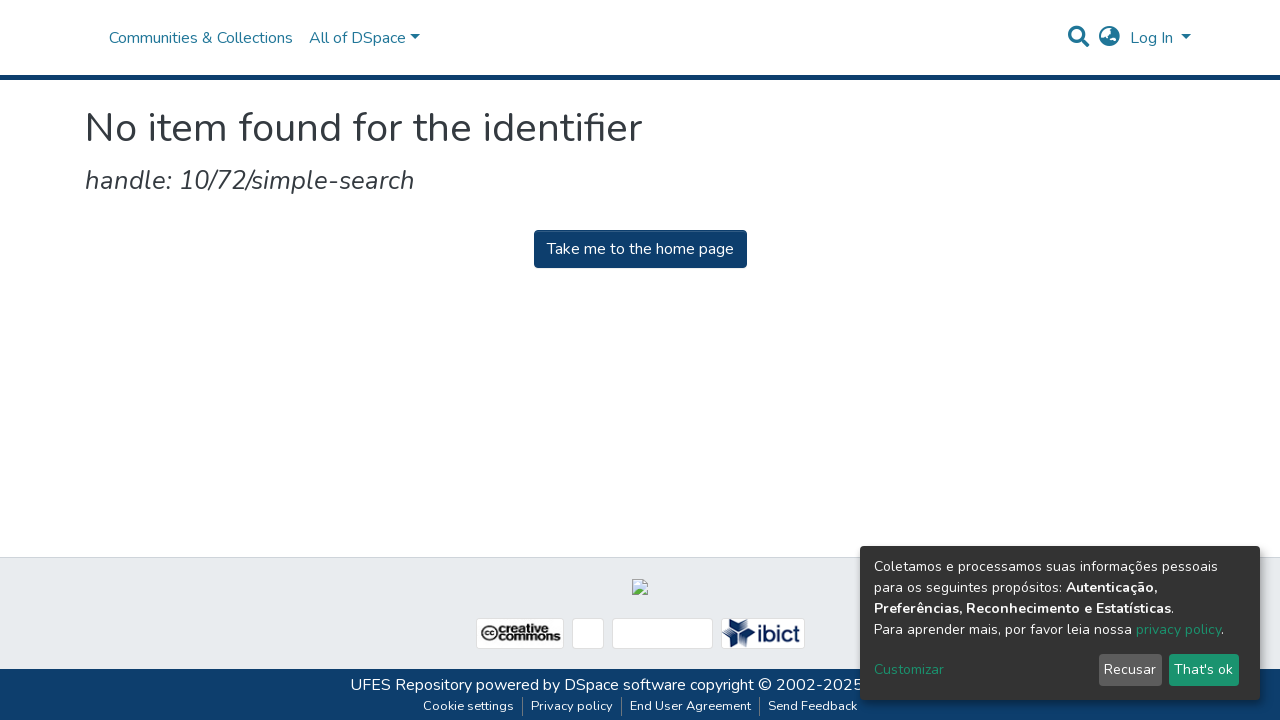

--- FILE ---
content_type: application/javascript; charset=UTF-8
request_url: https://repositorio.ufes.br/runtime.1ce24ea9577b2d54.js
body_size: 6012
content:
(()=>{"use strict";var e,g={},v={};function f(e){var b=v[e];if(void 0!==b)return b.exports;var a=v[e]={id:e,loaded:!1,exports:{}};return g[e].call(a.exports,a,a.exports,f),a.loaded=!0,a.exports}f.m=g,e=[],f.O=(b,a,d,r)=>{if(!a){var c=1/0;for(t=0;t<e.length;t++){for(var[a,d,r]=e[t],l=!0,n=0;n<a.length;n++)(!1&r||c>=r)&&Object.keys(f.O).every(p=>f.O[p](a[n]))?a.splice(n--,1):(l=!1,r<c&&(c=r));if(l){e.splice(t--,1);var i=d();void 0!==i&&(b=i)}}return b}r=r||0;for(var t=e.length;t>0&&e[t-1][2]>r;t--)e[t]=e[t-1];e[t]=[a,d,r]},f.n=e=>{var b=e&&e.__esModule?()=>e.default:()=>e;return f.d(b,{a:b}),b},(()=>{var b,e=Object.getPrototypeOf?a=>Object.getPrototypeOf(a):a=>a.__proto__;f.t=function(a,d){if(1&d&&(a=this(a)),8&d||"object"==typeof a&&a&&(4&d&&a.__esModule||16&d&&"function"==typeof a.then))return a;var r=Object.create(null);f.r(r);var t={};b=b||[null,e({}),e([]),e(e)];for(var c=2&d&&a;"object"==typeof c&&!~b.indexOf(c);c=e(c))Object.getOwnPropertyNames(c).forEach(l=>t[l]=()=>a[l]);return t.default=()=>a,f.d(r,t),r}})(),f.d=(e,b)=>{for(var a in b)f.o(b,a)&&!f.o(e,a)&&Object.defineProperty(e,a,{enumerable:!0,get:b[a]})},f.f={},f.e=e=>Promise.all(Object.keys(f.f).reduce((b,a)=>(f.f[a](e,b),b),[])),f.u=e=>(8592===e?"common":e)+"."+{74:"cea42025ee82bf91",89:"6d3657fbf3b98837",183:"03671304a4c6ddfe",194:"f0c9daa9dcd48395",290:"abec47879b16fad9",351:"5ffae814b8d9b292",510:"730bde023e37f7dc",536:"67394b1d22d2b86a",774:"5e3771a6e1c4d046",782:"9e27ae2f3b5aa552",1064:"2c2be7984bbb89de",1193:"379fa6b59cf171bc",1270:"294b075e455c0bd5",1317:"a03f523d6fb09695",1389:"cdfc9926e29fb213",1408:"c1f0c2822aa0b75d",1533:"5f279a69025d2a67",1611:"7eff990120a11aa8",1760:"69291562af89ceec",1800:"ccd6ce38ccd88f84",1876:"643b2df1b4bfeb72",1924:"580f402655163de2",1946:"9132b36a6b80c76d",1993:"b752bfb2202720f5",2121:"902b4363fb870df1",2130:"6eb29a7ee9d44fab",2305:"f8ef9cca7f1563c7",2488:"e2deee1afcd9145e",2746:"05999fdcedce2d19",2872:"abfd7f42937a8218",2911:"f71221c3bafe5937",3e3:"095bb719dee3f9cf",3029:"df16a53a428147e8",3049:"d8aea0762b8a469c",3168:"3953bf0af30bd500",3192:"51b9f63736d33b73",3315:"c7479c60a39fb7d6",3457:"7f06975d042259e5",3594:"2c0702cb4443883f",3712:"043073767c7071f7",3813:"b4c890205d11d6cd",4092:"e8cdfd768aecb71f",4196:"c79da97c7e1f9eec",4227:"929d48d30bd847c6",4234:"5193fe01f3fcb834",4376:"25d40f402720632f",4462:"745a8f97d123b6bc",4475:"1a2a356daf407252",4555:"06456c5eb8a6bd5f",4560:"b0b5f3c4c48166fe",4715:"34c5af595b98efb7",4748:"e0b1db006afc79b7",4754:"0729e76a8c915509",4784:"8242c2bddc1dfc77",4962:"0e2db86f0e07bf04",4970:"82415e4c008898ec",5198:"5e65ad22fa167923",5211:"56ebdf1b835614da",5215:"826df5c8d80dda9d",5237:"833e15b83b67ee2e",5332:"930e5599e09bbd8a",5379:"a9c7a4e7daeaf324",5439:"d202f8b457198617",5532:"b7cad70b10cc9a08",5747:"5ef1a3d25522dd02",5788:"209a6cc15cc45c86",5851:"91c2a6816e48c0ad",6111:"4f2bcd4f6cf6e278",6199:"1c6d9c13ad7551a7",6212:"bec8605ff77dbf32",6370:"0e56226e158e44db",6407:"dad541dfba421e6c",6470:"10556faeeb544ded",6568:"7ce5c912f3ab80c9",6822:"d48eacae21a31508",6857:"3e48ddbcdfbf8ff6",6933:"6e918347fc970c70",6980:"f30cccc859b2870a",7151:"ce17168bd8a98d43",7189:"aa43c765c891e08f",7295:"75f91efc90ba4066",7300:"ed2cd25907c2366d",7356:"1e897606c4f4930b",7657:"6b76d8f5a01d5ab3",7708:"9c3cb734e778b137",7861:"15fff2cee071f565",8075:"bc2825b60fc940ab",8207:"7a7156d51e996d59",8247:"6ac3e7e3fd942d33",8314:"06e0dec8162e6b3f",8321:"adba90526fc83269",8394:"81e7777e39f879a6",8519:"c50f3fc090149031",8559:"41bf7dd1e66c6cb1",8592:"6325300280c90208",8710:"926a167ba92d5770",8791:"36a9645826b35dd8",8951:"a0ef7a355861df16",9185:"51635f54b07636a7",9238:"0d42639b8ff7fa3c",9424:"442463aea74d59ce",9450:"3030fac28107d9d4",9454:"a3a8ef927b83f103",9485:"485a6c59cde3011a",9520:"9500d6135c5c3f54",9540:"ce66d407a47bf386",9587:"f3570f0da5c10402",9598:"1194b8ab300d3526",9717:"dc21aec651a73640",9894:"efe0c1dc9a4414d5",9930:"4cb15f633c165dcd",9979:"06e4be53b3bbb0de"}[e]+".js",f.miniCssF=e=>{},f.o=(e,b)=>Object.prototype.hasOwnProperty.call(e,b),(()=>{var e={},b="dspace-angular:";f.l=(a,d,r,t)=>{if(e[a])e[a].push(d);else{var c,l;if(void 0!==r)for(var n=document.getElementsByTagName("script"),i=0;i<n.length;i++){var o=n[i];if(o.getAttribute("src")==a||o.getAttribute("data-webpack")==b+r){c=o;break}}c||(l=!0,(c=document.createElement("script")).type="module",c.charset="utf-8",c.timeout=120,f.nc&&c.setAttribute("nonce",f.nc),c.setAttribute("data-webpack",b+r),c.src=f.tu(a)),e[a]=[d];var s=(_,p)=>{c.onerror=c.onload=null,clearTimeout(u);var h=e[a];if(delete e[a],c.parentNode&&c.parentNode.removeChild(c),h&&h.forEach(y=>y(p)),_)return _(p)},u=setTimeout(s.bind(null,void 0,{type:"timeout",target:c}),12e4);c.onerror=s.bind(null,c.onerror),c.onload=s.bind(null,c.onload),l&&document.head.appendChild(c)}}})(),f.r=e=>{"undefined"!=typeof Symbol&&Symbol.toStringTag&&Object.defineProperty(e,Symbol.toStringTag,{value:"Module"}),Object.defineProperty(e,"__esModule",{value:!0})},f.nmd=e=>(e.paths=[],e.children||(e.children=[]),e),(()=>{var e;f.tt=()=>(void 0===e&&(e={createScriptURL:b=>b},"undefined"!=typeof trustedTypes&&trustedTypes.createPolicy&&(e=trustedTypes.createPolicy("angular#bundler",e))),e)})(),f.tu=e=>f.tt().createScriptURL(e),f.p="",(()=>{var e={3666:0};f.f.j=(d,r)=>{var t=f.o(e,d)?e[d]:void 0;if(0!==t)if(t)r.push(t[2]);else if(3666!=d){var c=new Promise((o,s)=>t=e[d]=[o,s]);r.push(t[2]=c);var l=f.p+f.u(d),n=new Error;f.l(l,o=>{if(f.o(e,d)&&(0!==(t=e[d])&&(e[d]=void 0),t)){var s=o&&("load"===o.type?"missing":o.type),u=o&&o.target&&o.target.src;n.message="Loading chunk "+d+" failed.\n("+s+": "+u+")",n.name="ChunkLoadError",n.type=s,n.request=u,t[1](n)}},"chunk-"+d,d)}else e[d]=0},f.O.j=d=>0===e[d];var b=(d,r)=>{var n,i,[t,c,l]=r,o=0;if(t.some(u=>0!==e[u])){for(n in c)f.o(c,n)&&(f.m[n]=c[n]);if(l)var s=l(f)}for(d&&d(r);o<t.length;o++)f.o(e,i=t[o])&&e[i]&&e[i][0](),e[i]=0;return f.O(s)},a=self.webpackChunkdspace_angular=self.webpackChunkdspace_angular||[];a.forEach(b.bind(null,0)),a.push=b.bind(null,a.push.bind(a))})()})();